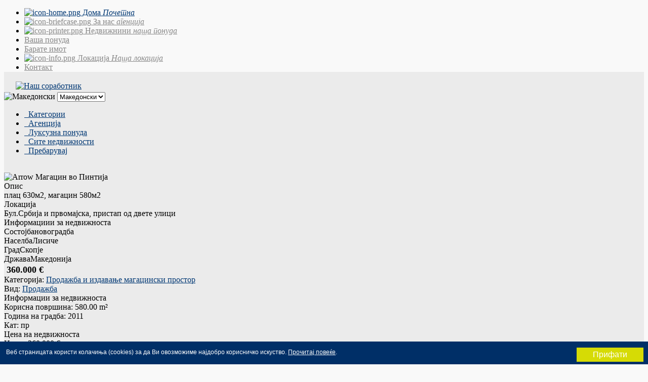

--- FILE ---
content_type: text/html; charset=utf-8
request_url: https://gramada.mk/index.php?option=com_estateagent&view=showproperty&id=13&lang=mk&Itemid=
body_size: 33811
content:
<!DOCTYPE html PUBLIC "-//W3C//DTD XHTML 1.0 Transitional//EN" "http://www.w3.org/TR/xhtml1/DTD/xhtml1-transitional.dtd">
<html xmlns="http://www.w3.org/1999/xhtml" xml:lang="mk-mk" lang="mk-mk" >
<head>
	  <meta http-equiv="content-type" content="text/html; charset=utf-8" />
  <meta name="robots" content="index, follow" />
  <meta name="keywords" content="грамада, агенција, недвижности, ново лисиче, изнајмување, продавање, закуп, земјиште, деловен простор, издавање, луксузни, станови, луксузно, луксузен, Скопје, Македонија, Република, Центар, центарот, апартмани, изнајмување, купување, ново градби, ново градба, станбен, простор, куќи, куќа, магацини, магацински, стамбени кредити, стопанска банка, градежен, простор, апартмани за ноќевање, туристички, краток престој, понуда, посредувањето, посредување, агенти, агент, агенција, имот, имотен лист, недвижен имот, град, барање, купување, изнајмување," />
  <meta name="description" content="ГРАМАДА агенција за недвижности, Скопје Македонија" />
  <meta name="generator" content="Estate Agent Improved - v1.5.4" />
  <title>Грамада агенција за недвижности :: Магацин во Пинтија</title>
  <link rel="stylesheet" href="/components/com_estateagent/templates/shadowbox/shadowbox.css" type="text/css" />
  <link rel="stylesheet" href="/components/com_estateagent/assets/estateagent.css" type="text/css" />
  <link rel="stylesheet" href="/media/system/css/modal.css" type="text/css" />
  <link rel="stylesheet" href="/plugins/system/rokbox/themes/light/rokbox-style.css" type="text/css" />
  <link rel="stylesheet" href="/components/com_gantry/css/gantry.css" type="text/css" />
  <link rel="stylesheet" href="/components/com_gantry/css/grid-12.css" type="text/css" />
  <link rel="stylesheet" href="/components/com_gantry/css/joomla.css" type="text/css" />
  <link rel="stylesheet" href="/templates/rt_camber_j15/css/joomla.css" type="text/css" />
  <link rel="stylesheet" href="/templates/rt_camber_j15/css/overlays.css" type="text/css" />
  <link rel="stylesheet" href="/templates/rt_camber_j15/css/bodystyle-light.css" type="text/css" />
  <link rel="stylesheet" href="/templates/rt_camber_j15/css/typography.css" type="text/css" />
  <link rel="stylesheet" href="/templates/rt_camber_j15/css/extensions.css" type="text/css" />
  <link rel="stylesheet" href="/templates/rt_camber_j15/css/extensions-overlays.css" type="text/css" />
  <link rel="stylesheet" href="/templates/rt_camber_j15/css/extensions-body-light.css" type="text/css" />
  <link rel="stylesheet" href="/templates/rt_camber_j15/css/demo-styles.css" type="text/css" />
  <link rel="stylesheet" href="/templates/rt_camber_j15/css/template.css" type="text/css" />
  <link rel="stylesheet" href="/templates/rt_camber_j15/css/template-webkit.css" type="text/css" />
  <link rel="stylesheet" href="/templates/rt_camber_j15/css/fusionmenu.css" type="text/css" />
  <link rel="stylesheet" href="/modules/mod_jflanguageselection/tmpl/mod_jflanguageselection.css" type="text/css" />
  <style type="text/css">
    <!--
#rt-page-surround, .title3 .module-title, .box3 .rt-block, .contentbox3 {background-color:#ebebeb;}
.box3 .rt-block, .contentbox3 {border-color:#ebebeb;}
#rt-feature, #rt-bottom, #rt-feature a:hover, #rt-bottom a:hover, .box3 .rt-block, .contentbox3, .box3 .rt-block a:hover, .contentbox3 a:hover, .title3 .title, #rt-subnavigation .menu li .item, .readonstyle-link #rt-feature .readon:hover span, .readonstyle-link #rt-feature .readon:hover .button, .readonstyle-link #rt-bottom .readon:hover span, .readonstyle-link #rt-bottom .readon:hover .button {color:#003874;}
#rt-feature a, #rt-bottom a, #rt-subnavigation .menu li:hover .item, #rt-subnavigation .menu li.active .item, .readonstyle-link #rt-feature .readon span, .readonstyle-link #rt-feature .readon .button, .readonstyle-link #rt-bottom .readon span, .readonstyle-link #rt-bottom .readon .button, .box3 .rt-block a, .contentbox3 a {color:#003874;}
#rt-feature .readon, #rt-bottom .readon, #rt-feature .roktabs-wrapper .roktabs-links ul, #rt-feature .roktabs-wrapper .active-arrows, #rt-bottom .roktabs-wrapper .roktabs-links ul, #rt-bottom .roktabs-wrapper .active-arrows {background-color:#003874;}
#rt-top-surround, .rt-navigation-top, .rt-navigation-bar {background-color:#f9f9f9;}
#rt-top-surround, #rt-top, .menutop li > .item, .readonstyle-link #rt-top-surround .readon:hover span, .readonstyle-link #rt-top-surround .readon:hover .button, #rt-top-surround a:hover, #rt-top a:hover {color:#888888;}
#rt-top-surround a, #rt-top a, .menutop li.root.active > .item, .rt-splitmenu .menutop li.active > .item, .readonstyle-link #rt-top-surround .readon span, .readonstyle-link #rt-top-surround .readon .button {color:#003874;}
#rt-top-surround .readon, .fusion-submenu-wrapper, .menutop li.root:hover > .item, .menutop li.root.f-mainparent-itemfocus > .item, .rt-splitmenu .menutop li:hover .item, #rt-top-surround .roktabs-wrapper .roktabs-links ul, #rt-top-surround .roktabs-wrapper .active-arrows {background-color:#003874;}
#rt-logo, #rt-container-bg .readon, .title1 .module-title, .rt-article-icons .icon, .rt-article-icons ul li a, .roktabs-wrapper .roktabs-links ul, .roktabs-wrapper .active-arrows, body .roknewspager-pages .roknewspager-numbers li {background-color:#003874;}
#rt-container-bg, #rt-showcase, #rt-header, .box2 .rt-block, .box4 .rt-block, #rt-showcase .roktabs-links ul li, .readonstyle-link #rt-container-bg .readon:hover span, .readonstyle-link #rt-container-bg .readon:hover .button {color:#000000;}
.rt-article-icons a:hover .print, .rt-article-icons a:hover .email, .rt-article-icons a:hover .pdf, .rt-article-icons .edit:hover, .rt-article-icons ul li a:hover {background-color:#000000;}
#rt-container-bg a, #rt-showcase a, #rt-header a, .box2 .rt-block a, .box4 .rt-block a, .roktabs-links ul li.active span, .readonstyle-link #rt-container-bg .readon span, .readonstyle-link #rt-container-bg .readon .button {color:#003874;}
#rt-container-bg .title span {color:#003874;}
body ul.checkmark li:after, body ul.circle-checkmark li:before, body ul.square-checkmark li:before, body ul.circle-small li:after, body ul.circle li:after, body ul.circle-large li:after {border-color:#003874;}
body ul.triangle-small li:after, body ul.triangle li:after, body ul.triangle-large li:after {border-left-color:#003874;}
body, #rt-footer-surround {background-color:#f9f9f9;}
#rt-footer-surround, #rt-footer, #rt-copyright, .readonstyle-link #rt-footer-surround .readon:hover span, .readonstyle-link #rt-footer-surround .readon:hover .button, #rt-footer-surround a:hover, #rt-footer a:hover, #rt-copyright a:hover {color:#003874;}
#rt-footer-surround a, #rt-footer a, #rt-copyright a, .readonstyle-link #rt-footer-surround .readon span, .readonstyle-link #rt-footer-surround .readon .button {color:#003874;}
#rt-footer-surround .readon, #rt-footer-surround .roktabs-wrapper .roktabs-links ul, #rt-footer-surround .roktabs-wrapper .active-arrows {background-color:#003874;}
body #rt-logo {width:295px;height:133px;}
    -->
  </style>
  <script type="text/javascript" src="/media/system/js/mootools.js"></script>
  <script type="text/javascript" src="https://gramada.mk/plugins/system/ninja.shadowbox/js/lib/jquery.js"></script>
  <script type="text/javascript" src="https://gramada.mk/plugins/system/ninja.shadowbox/js/adapter/shadowbox-jquery.js"></script>
  <script type="text/javascript" src="https://gramada.mk/plugins/system/ninja.shadowbox/js/shadowbox.js"></script>
  <script type="text/javascript" src="/components/com_estateagent/templates/shadowbox/shadowbox-base.js"></script>
  <script type="text/javascript" src="/components/com_estateagent/templates/shadowbox/shadowbox.js"></script>
  <script type="text/javascript" src="/media/system/js/modal.js"></script>
  <script type="text/javascript" src="/plugins/system/rokbox/rokbox.js"></script>
  <script type="text/javascript" src="/plugins/system/rokbox/themes/light/rokbox-config.js"></script>
  <script type="text/javascript" src="/components/com_gantry/js/gantry-totop.js"></script>
  <script type="text/javascript" src="/components/com_gantry/js/gantry-buildspans.js"></script>
  <script type="text/javascript" src="/components/com_gantry/js/gantry-inputs.js"></script>
  <script type="text/javascript" src="/components/com_gantry/js/gantry-smartload.js"></script>
  <script type="text/javascript" src="/templates/rt_camber_j15/js/load-transition.js"></script>
  <script type="text/javascript" src="/modules/mod_roknavmenu/themes/fusion/js/fusion.js"></script>
  <script type="text/javascript">

		Shadowbox.loadSkin("classic", "https://gramada.mk/plugins/system/ninja.shadowbox/js/skin");
		Shadowbox.loadLanguage("en", "https://gramada.mk/plugins/system/ninja.shadowbox/js/lang");
		Shadowbox.loadPlayer(["img","swf","flv","qt","wmp","iframe","html"], "https://gramada.mk/plugins/system/ninja.shadowbox/js/player");
			jQuery.noConflict(); jQuery(document).ready(function(){
		window.onload = Shadowbox.init;
	});
		window.addEvent('domready', function() {

			SqueezeBox.initialize({});

			$$('a.modal').each(function(el) {
				el.addEvent('click', function(e) {
					new Event(e).stop();
					SqueezeBox.fromElement(el);
				});
			});
		});		window.addEvent('domready', function(){ var JTooltips = new Tips($$('.hasTip'), { maxTitleChars: 50, fixed: false}); });var rokboxPath = '/plugins/system/rokbox/';
			window.addEvent('domready', function() {
				var modules = ['rt-block'];
				var header = ['h3','h2','h1'];
				GantryBuildSpans(modules, header);
			});
		InputsExclusion.push('.content_vote','#rt-popup','#rt-popuplogin','#vmMainPage','#community-wrap')window.addEvent('domready', function() {new GantrySmartLoad({'offset': {'x': 200, 'y': 200}, 'placeholder': '/templates/rt_camber_j15/images/blank.gif', 'exclusion': ['']}); });window.addEvent("domready", function(){ new SmoothScroll(); });            window.addEvent('domready', function() {
               window.fusionmenu = new Fusion('ul.menutop', {
                    pill: 0,
                    effect: 'slide and fade',
                    opacity:  1,
                    hideDelay:  500,
                    centered:  0,
                    tweakInitial: {'x': -10, 'y': -10},
                    tweakSubsequent: {'x':  1, 'y':  0},
                    tweakSizes: {'width': 20, 'height': 20},
                    menuFx: {duration:  300, transition: Fx.Transitions.Circ.easeOut},
                    pillFx: {duration:  400, transition: Fx.Transitions.Back.easeOut}
                });
            });
            
  </script>

<style type="text/css">
                div#cookieMessageContainer{
                    font: 12px/16px Helvetica,Arial,Verdana,sans-serif;
					position:fixed;
                    z-index:999999;
                    bottom:0;
					right:0;
                    margin:0 auto;
					padding: 5px;
					height: 35px;
                }
                #cookieMessageText p,.accept{font: 12px/16px Helvetica,Arial,Verdana,sans-serif;margin:0;padding:0 0 6px;text-align:left;vertical-align:middle}
				.accept label{vertical-align:middle}
				#cookieMessageContainer table,#cookieMessageContainer tr,#cookieMessageContainer td{margin:0;padding:0;vertical-align:middle;border:0;background:none}
                #cookieMessageAgreementForm{margin:0 0 0 10px}
                #cookieMessageInformationIcon{margin:0 10px 0 0;height:29px}
                #continue_button{vertical-align:middle;cursor:pointer;margin:0 0 0 10px}
                #info_icon{vertical-align:middle;margin:5px 0 0}
                #buttonbarContainer{height:29px;margin:0 0 -10px}
				input#AcceptCookies{margin:0 10px;vertical-align:middle}
				#cookieMessageContainer .cookie_button{background-color: #D6DB05; border: none; color: white; padding: 6px 32px; text-align: center; text-decoration: none; display: inline-block; font-size: 16px; position: relative; top: -25px; float: right;}
				.accept {float: left;padding: 5px 6px 4px 15px;}
            </style>
</head>
	<body  class="main-overlay-light main-pattern-grunge body-background-light footerblock-width-wrapped readonstyle-link font-family-helvetica font-size-is-default logo-style-dark logo-pattern-grunge menu-type-fusionmenu typography-style-light col12 option-com-estateagent view-showproperty">
		<div id="rt-page-surround">
												<div id="rt-top-block" class="topblock-overlay-light">
						<div id="rt-top-surround">
																				</div>
												<div id="rt-navigation" class="topblock-width-full">
							<div class="rt-navigation-top"></div>
														<div class="rt-container">
															<div class="rt-navigation-bar">
									
<div class="rt-grid-12 rt-alpha rt-omega">
    	<div class="rt-block menu-block">
		<div class="rt-fusionmenu">
<div class="nopill">
<div class="rt-menubar">
    <ul class="menutop level1 " >
                        <li class="item1 active root" >
            				                <a class="orphan item image subtext" href="https://gramada.mk/"  >
                    <span>
                                            <img src="/templates/rt_camber_j15/images/icons/icon-home.png" alt="icon-home.png" />
                                        Дома                                        <em>Почетна</em>
                                                            </span>
                </a>
            
                    </li>
                                <li class="item2 root" >
            				                <a class="orphan item image subtext" href="/index.php?option=com_content&amp;view=article&amp;id=2&amp;Itemid=2&amp;lang=mk"  >
                    <span>
                                            <img src="/templates/rt_camber_j15/images/icons/icon-briefcase.png" alt="icon-briefcase.png" />
                                        За нас                                        <em>агенција</em>
                                                            </span>
                </a>
            
                    </li>
                                <li class="item3 root" >
            				                <a class="orphan item image subtext" href="/index.php?option=com_estateagent&amp;view=categories&amp;Itemid=3&amp;lang=mk"  >
                    <span>
                                            <img src="/templates/rt_camber_j15/images/icons/icon-printer.png" alt="icon-printer.png" />
                                        Недвижнини                                        <em>наша понуда</em>
                                                            </span>
                </a>
            
                    </li>
                                <li class="item12 root" >
            				                <a class="orphan item bullet" href="/index.php?option=com_wrapper&amp;view=wrapper&amp;Itemid=12&amp;lang=mk"  >
                    <span>
                                        Ваша понуда                                                            </span>
                </a>
            
                    </li>
                                <li class="item11 root" >
            				                <a class="orphan item bullet" href="/index.php?option=com_wrapper&amp;view=wrapper&amp;Itemid=11&amp;lang=mk"  >
                    <span>
                                        Барате имот                                                            </span>
                </a>
            
                    </li>
                                <li class="item10 root" >
            				                <a class="orphan item image subtext" href="/index.php?option=com_content&amp;view=article&amp;id=3&amp;Itemid=10&amp;lang=mk"  >
                    <span>
                                            <img src="/templates/rt_camber_j15/images/icons/icon-info.png" alt="icon-info.png" />
                                        Локација                                        <em>Наша локација</em>
                                                            </span>
                </a>
            
                    </li>
                                <li class="item14 root" >
            				                <a class="orphan item bullet" href="/index.php?option=com_contact&amp;view=contact&amp;id=2&amp;Itemid=14&amp;lang=mk"  >
                    <span>
                                        Контакт                                                            </span>
                </a>
            
                    </li>
                    </ul>
</div>
<div class="clear"></div>
</div>
</div>
	</div>
	
</div>
									<div class="clear"></div>
								</div>
																						</div>
													</div>
											</div>
												<div id="rt-feature-spacer"></div>
												<div class="rt-container">
									<div id="rt-container-bg" class="rt-hidden">
												<div id="rt-header">
															<div class="rt-grid-3 rt-alpha">
    			<div class="rt-block logo-block">
								<div class="rt-logo-surround">
    	    		<a href="/" id="rt-logo"><span class="logo-inner"></span><span class="fold"></span></a>
    	    	</div>
				    		</div>
	    
</div>
<div class="rt-grid-3">
    	    <div class="rt-block">
			<div id="developed-by">
				<a href="http://www.joomfile.com/" title="Joomla" id="rocket"></a>
			</div>
		</div>
		
</div>
<div class="rt-grid-3">
                        <div class="rt-block">
								<div class="module-content">
                	<table>
	<tbody>
		<tr>
			<td>&nbsp;&nbsp;&nbsp;&nbsp;</td>
			<td>
				<div><a href="http://www.pazar3.mk/AgencijazanedviznostiGRAMADA" target="_blank"><img src="/images/pazar3_logo.png" alt="Наш соработник" width="213" height="37" /></a>
				</div>
			</td>
		</tr>
	</tbody>
</table>					<div class="clear"></div>
				</div>
            </div>
        	
</div>
<div class="rt-grid-3 rt-omega">
                        <div class="rt-block">
								<div class="module-content">
                	<div id="jflanguageselection"><label for="jflanguageselection" class="jflanguageselection"></label><img src="/components/com_joomfish/images/flags/mk.gif" alt="Македонски" title="Македонски" border="0" class="langImg"/>
<select name="lang"  class="jflanguageselection" onfocus="jfselectlang=this.selectedIndex;" onchange="if(this.options[this.selectedIndex].disabled){this.selectedIndex=jfselectlang;} else {document.location.replace(this.value);}">
	<option value="https://gramada.mk/index.php?option=com_estateagent&amp;view=showproperty&amp;id=13&amp;lang=mk&amp;Itemid=0"  style='padding-left:22px;background-image: url("/components/com_joomfish/images/flags/mk.gif");background-repeat: no-repeat;background-position:center left;'  selected="selected" >Македонски</option>
	<option value="https://gramada.mk/index.php?option=com_estateagent&amp;view=showproperty&amp;id=13&amp;lang=en&amp;Itemid=0"  style='padding-left:22px;background-image: url("/components/com_joomfish/images/flags/en.gif");background-repeat: no-repeat;background-position:center left;'  >English</option>
</select>
</div>
<noscript><a href="https://gramada.mk/index.php?option=com_estateagent&amp;view=showproperty&amp;id=13&amp;lang=mk&amp;Itemid=0"><span lang="mk" xml:lang="mk">Македонски</span></a>&nbsp;<a href="https://gramada.mk/index.php?option=com_estateagent&amp;view=showproperty&amp;id=13&amp;lang=en&amp;Itemid=0"><span lang="en" xml:lang="en">English</span></a>&nbsp;</noscript><!--Joom!fish V2.0.4 (Lightning)-->
<!-- &copy; 2003-2009 Think Network, released under the GPL. -->
<!-- More information: at http://www.joomfish.net -->
					<div class="clear"></div>
				</div>
            </div>
        	
</div>
								<div class="clear"></div>
													</div>
												<div id="rt-container-content">
														<div id="rt-body-surround">
																																							              
<div id="rt-main" class="mb12">
	<div class="rt-container">
		<div class="rt-grid-12">
															<div class="rt-block component-block">
						<div id="rt-mainbody">
							<div class="component-content rt-joomla">
								

<!-- ======================================================= -->
<!-- Estate Agent Improved - Version 1.5.4 -->
<!-- EA Improved team   -->
<!-- for more information visit http://www.www.eaimproved.eu -->
<!--===============Released under GPL======================= -->
    <div id="ea_topmenu">
    	<ul>
        	<li>
            	<a href="/index.php?option=com_estateagent&amp;view=categories&amp;lang=mk"> <img src="/media/com_estateagent/gui/home.png" alt="" title="" border="0"/>&nbsp;&nbsp;Категории</a>
            </li>
        	<li>
            	<a href="/index.php?option=com_estateagent&amp;view=agents&amp;lang=mk"> <img src="/media/com_estateagent/gui/agents.png" alt="" title="" border="0"/>&nbsp;&nbsp;Агенција</a>           
            </li>
        	<li>
            	<a href="/index.php?option=com_estateagent&amp;view=showhot&amp;lang=mk"> <img src="/media/com_estateagent/gui/hp.png" alt="" title="" border="0"/>&nbsp;&nbsp;Луксузна понуда</a>
            </li>
			<li>
            	<a href="/index.php?option=com_estateagent&amp;view=properties&amp;lang=mk"> <img src="/media/com_estateagent/gui/all.png" alt="" title="" border="0"/>&nbsp;&nbsp;Сите недвижности</a>
            </li>
            	            <li>
            <a href="/index.php?option=com_estateagent&amp;view=easearch&amp;lang=mk"><img src="/media/com_estateagent/gui/find.png" alt="" title="" border="0"/>&nbsp;&nbsp;Пребарувај</a>
            </li>
				
            
            
            
        </ul>
    </div>
    <div class="ea_clearboth">&nbsp;</div>
            	
        
	<div class="ea_default_object_header contentheading">
		<img src="/media/com_estateagent/gui/arrow.png" alt="Arrow"  />&nbsp;Магацин во Пинтија   </div>
	
	
		<script type="text/javascript">
		<!--
		Shadowbox.loadSkin('classic', 'https://gramada.mk/components/com_estateagent/templates/shadowbox/skin/');
		Shadowbox.loadLanguage('en', 'https://gramada.mk/components/com_estateagent/templates/shadowbox/lang/');
		Shadowbox.loadPlayer(['flv', 'html', 'iframe', 'img', 'qt', 'swf','wmp'], 'https://gramada.mk/components/com_estateagent/templates/shadowbox/player/');
		window.onload = function(){
		var options = {
		flvPlayer: 'https://gramada.mk/components/com_estateagent/templates/shadowbox/player/flvplayer.swf'
		};
		Shadowbox.init(options);
		};
		//-->
	</script>
		
	<div class="ea_wrapper">
    	<div class="ea_left_col">
        	
			
        	  	
                                <div class="ea_default_border">
							<div><a class="shadowbox"  href="https://gramada.mk/media/com_estateagent/pictures/ea_logo_gramada.jpg" rel="shadowbox[eagallery] options={counterType:'skip',continuous:true,animSequence:'sync'}"  title="ea_logo_gramada<br/>" name="id_81" id="id_81"><img src="https://gramada.mk/media/com_estateagent/pictures/tea_logo_gramada.jpg" alt=""   /></a>
			</div>
				
             
			 					<div style="clear:both"></div>
                </div>
				
								
                
                                    <div class="ea_default_border">
					<div class="ea_default_sectiontableheader sectiontableheader">Опис</div>
					плац 630м2, магацин 580м2                   </div>
			            <div class="ea_default_border">
					<div class="ea_default_sectiontableheader sectiontableheader">Локација</div>
				Бул.Србија и првомајска, пристап од двете улици				   </div>
			                
         <div class="ea_default_border">
                      
                                      
                        <div class="ea_default_sectiontableheader sectiontableheader">Информациии за недвижноста</div>
                      
                   
                                        <div class="ea_property_location"><span class="ea_property_location_label">Состојба</span>новоградба</div>
                                          <div class="ea_property_location"><span class="ea_property_location_label">Населба</span>Лисиче</div>
                                                               <div class="ea_property_location"><span class="ea_property_location_label">Град</span>Скопје</div>
                                          <div class="ea_property_location"><span class="ea_property_location_label">Држава</span>Македонија</div>
                     			</div>
         
         
         
          
		  

       </div>   
   
          
	<div class="ea_right_col">
                <div class="ea_default_header-r" style="vertical-align:middle;">
                	<div style="float:left; margin-top:2px; font-size:1.1em;">
                    	<b>&nbsp;360.000&nbsp;&euro;</b>                    
                    </div>
                    <div style="float:right;">
					&nbsp;&nbsp;&nbsp;&nbsp;                    </div>
                    <div style="clear:both"></div>
                    
                </div>
               
        	<div class="ea_default_header-l">
            	<span class="ea_default_label">Категорија:</span> <a href='/index.php?option=com_estateagent&amp;view=category&amp;id=4&amp;lang=mk'>Продажба и издавање магацински простор</a><br/>
            	<span class="ea_default_label">Вид:</span> <a href='/index.php?option=com_estateagent&amp;view=showtype&amp;id=1&amp;lang=mk'>Продажба</a><br/>
            	<div style="width:100%"></div>
            	<div style="width:100%"></div> 
            	                            	                                
        	</div>
          
           			 
				<div class="ea_default_border">
                <div class="ea_default_sectiontableheader sectiontableheader">Информации за недвижноста</div>
                <div class="ea_objectdata_info" ><span class="ea_objectdata_label">Корисна површина</span>:&nbsp;580.00&nbsp;m²</div><div class="ea_objectdata_info" ><span class="ea_objectdata_label">Година на градба</span>:&nbsp;2011</div><div class="ea_objectdata_info" ><span class="ea_objectdata_label">Кат</span>:&nbsp;пр</div>				</div>

				<div class="ea_default_border">
                <div class="ea_default_sectiontableheader sectiontableheader">Цена на недвижноста</div>
				<div class="ea_financial_info" ><span class="ea_financial_label">Цена</span>:&nbsp;&nbsp;360.000&nbsp;&euro;&nbsp;&nbsp;</div>				<div class="ea_clearboth"></div>
                </div>

				<div class="ea_default_border"><div class="ea_default_sectiontableheader sectiontableheader">Информации за недвижноста</div><div class="ea_equipment" >Подрум/остава</div><div class="ea_equipment" >Новоградба</div><div class="ea_equipment" >Двор</div><div class="ea_equipment" >Паркинг</div></div>
                
              
                         
            <div class="ea_default_border">
            		<div class="ea_default_sectiontableheader sectiontableheader">Податоци за агенцијата</div>
                    <div class="ea_contact_photo_obj">
                                        </div>
                    <div class="ea_contact_address_obj">
                    <span class="ea_default_label">Агенција :</span> Gramada<br />                    </div>
                   <div class="ea_clearboth"></div>
                   <hr size="1" style="width: 99%;"/>
                    <div class="ea_contact_details_obj">
                    <div class="ea_contact_phone" ><span class="ea_default_label">Телефон:</span>+ 389[0 ]2 520 47 42 </div><div class="ea_contact_mobile" ><span class="ea_default_label">Мобилен:</span> +389 [0] 78 26 08 75 </div><div class="ea_contact_fax" ><span class="ea_default_label">Телефон:</span> +389 [0] 75 96 13 20</div>                    </div>
                    <div class="ea_clearboth"></div>
                                        
                    <hr size="1" style="width: 99%;"/>
                    <div><a  class="modal" rel="{handler: 'iframe', size: {x: 550, y: 500}}" href="/index.php?option=com_estateagent&amp;view=mailform&amp;id=3&amp;propertyid=13&amp;tmpl=component&amp;lang=mk"  title="Контактирај со агенцијата"  ><img src="/media/com_estateagent/gui/email_go.png" border="0" alt="contact" title="contact" />&nbsp;Контактирај со агенцијата</a></div>
                    <div><a  href="/index.php?option=com_estateagent&amp;view=agentproperties&amp;id=3&amp;lang=mk"  title=""><img src="/media/com_estateagent/gui/listprop.png" border="0" alt="agentlist" title="agentlist" />&nbsp;Повеќе агенти за недвижности</a></div>
                    
                    
            
                    
            </div>   
                             
			
       </div>
            <div style="clear:both"></div>
 </div>
 
 
							</div>
						</div>
						<div class="clear"></div>
					</div>
												</div>
				<div class="clear"></div>
	</div>
</div>
																							</div>
						</div>
					</div>
								</div>
																	<div class="rt-container">
									<div id="rt-footer-surround" class="footerblock-overlay-light">
												<div id="rt-copyright">
					<div id="rt-copyright2">
													<div class="rt-grid-10 rt-alpha">
    <div><a href="http://www.profikiev.com" style="font-size: 8px; display:none;" title="������� ����, �������������, ������������ ����������, ������">������������ ����������</a></div>
	    <div class="rt-block">
			<span class="copytext">© 2011Gramada.mk / дизајн на <a href="http://www.teamvelkovski.com "target="_blank">teamvelkovski.com</a> Сите права се заштитени.</span>
		</div>
		
</div>
<div class="rt-grid-2 rt-omega">
    	    <div class="rt-block totop-block">
			<a href="#" id="gantry-totop"><span class="totop-desc">На горе/Оn top &uarr;</span></a>
		</div>
		
</div>
							<div class="clear"></div>
											</div>
				</div>
											</div>
									</div>
											</div>
                                                                                                                                                                                                                                                                                                                                                                                                                                                                                                                                                                                                                                                                                                                                                                                                                                                                                                                                                                                                                                                                                                                                                                                                                                                                                                                                                                                                                   <div style="display: none;"><a href="http://joomfile.com" target="_blank" title="Joomla">Joomla</a>&nbsp<a href="http://inotur.com" target="_blank" title="inotur">inotur</a>&nbsp<a href="http://picma.ru" target="_blank" title="picma">picma</a></div>
	<div id="cookieMessageOuter" style="width:100%"><div id="cookieMessageContainer" style="width:100%;background-color:#002F67;color:#fff"><table width="100%"><tr><td colspan="2"><div id="cookieMessageText" style="padding:6px 10px 0 15px;"><p style="color:#fff!important">Веб страницата користи колачиња (cookies) за да Ви овозможиме најдобро корисничко искуство.  <a id="cookieMessageDetailsLink" style="color:#fff!important; text-decoration: underline;" title="Повеќе информации" href="https://gramada.mk/index.php?option=com_content&view=article&id=4&Itemid=2&lang=mk">Прочитај повеќе</a>.</p></div></td></tr><tr><td><div border="0" class="cookie_button" id="continue_button" onclick="SetCookie('cookieAcceptanceCookie','accepted',9999);">Прифати</div></p></td></td></tr></table></div></div><script type="text/javascript" src="https://gramada.mk/plugins/system/EUCookieDirectiveLite/EUCookieDirective.js"></script>
</body>
</html>
